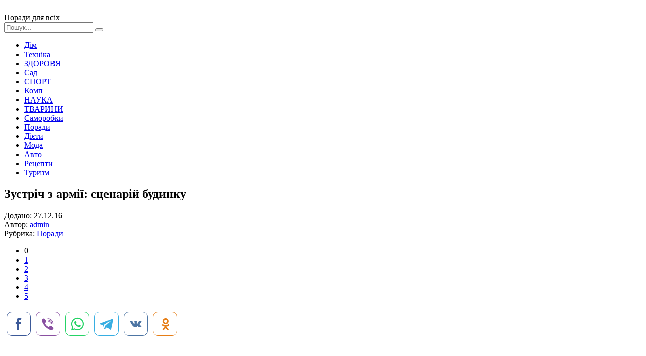

--- FILE ---
content_type: text/html; charset=windows-1251
request_url: http://xn--80aimveh.pp.ua/poradu/15466-zustrch-z-armyi-scenary-budinku.html
body_size: 12546
content:
<!DOCTYPE html>
<html lang="ru">
<head>
	<meta charset="windows-1251">
<title>Зустріч з армії: сценарій будинку</title>
<meta name="description" content="У статті ми запропонуємо безліч варіантів, анекдотів і тостів для зустрічі солдата з армії, який може бути вам хлопцем, іншому або просто знайомим хорошою людиною., Цілий рік, а деколи буває">
<meta name="keywords" content="статті, тостів, зустрічі, анекдотів, варіантів, запропонуємо, безліч, солдата, армії, хорошою, людиною, знайомим, просто, хлопцем, іншому, Цілий, чекаєте, якого, другу, братові, Напівфабрикати">
<meta name="generator" content="DataLife Engine (http://dle-news.ru)">
<meta property="og:site_name" content="Поради для всіх">
<meta property="og:type" content="article">
<meta property="og:title" content="Зустріч з армії: сценарій будинку">
<meta property="og:url" content="https://xn--80aimveh.pp.ua/poradu/15466-zustrch-z-armyi-scenary-budinku.html">
<meta property="og:image" content="http://xn--80aimveh.pp.ua/uploads/posts/2016-12/thumbs/zustrch-z-armyi-scenary-budinku_381.jpeg">
<link rel="search" type="application/opensearchdescription+xml" href="https://xn--80aimveh.pp.ua/engine/opensearch.php" title="Поради для всіх">
<link rel="canonical" href="https://xn--80aimveh.pp.ua/poradu/15466-zustrch-z-armyi-scenary-budinku.html">
<link rel="alternate" type="application/rss+xml" title="Поради для всіх" href="https://xn--80aimveh.pp.ua/rss.xml">

<script src="/engine/classes/js/jquery.js?v=23"></script>
<script src="/engine/classes/js/jqueryui.js?v=23" defer></script>
<script src="/engine/classes/js/dle_js.js?v=23" defer></script>
<script src="/engine/classes/highslide/highslide.js?v=23" defer></script>
<script src="/engine/classes/masha/masha.js?v=23" defer></script>
	 <meta name="viewport" content="width=device-width, initial-scale=1.0" />
	  <link rel="shortcut icon" href="/templates/rada/images/favicon.png" />
	  <link href="/templates/rada/style/styles.css" type="text/css" rel="stylesheet" />
	  <link href="/templates/rada/style/engine.css" type="text/css" rel="stylesheet" />
	  <link href="https://fonts.googleapis.com/css?family=PT+Sans:400,400i,700,700i&amp;subset=cyrillic" rel="stylesheet"> 
</head>

<body>

<div class="wrap">
	
	<div class="header-wr">
		<header class="header fx-row fx-middle wrap-center">
			<div class="btn-menu"><span class="fa fa-bars"></span></div>
			<a href="/" class="logo"><img src="/templates/rada/images/logo.png" alt=""></a>
			<div class="logo-desc">
			    Поради для всіх 
			</div>
			<div class="search-box fx-1">
				<form id="quicksearch" method="post">
					<input type="hidden" name="do" value="search" />
					<input type="hidden" name="subaction" value="search" />
					<input id="story" name="story" placeholder="Пошук..." type="text" />
					<button type="submit" title="Знайти"><span class="fa fa-search"></span></button>
				</form>
			</div>
			
		</header>
	</div>
		
	<!-- END HEADER -->
		
	<div class="wrap-center">
	
		<ul class="nav clearfix to-mob">
                     <li><a href="/dim">Дім</a></li>
	                 <li><a href="/tehnika">Техніка</a></li>
	                 <li><a href="/krasa-zdorovya">ЗДОРОВЯ</a></li>
	                 <li><a href="/sad-gorod">Сад</a></li> 
                     <li><a href="/sport">СПОРТ</a></li>
	                 <li><a href="/kompyuter-internet">Комп</a></li>
	                 <li><a href="/nauka">НАУКА</a></li>
	                 <li><a href="/tvarunu">ТВАРИНИ</a></li>	
                     <li><a href="/svoyimi-rukami">Саморобки</a></li>
	                 <li><a href="/poradu">Поради</a></li>
                     <li><a href="/dyeti">Дієти</a></li>
                     <li><a href="/moda">Мода</a></li>
                     <li><a href="/avto-poradu">Авто</a></li>
                     <li><a href="/receptu">Рецепти</a></li>
                     <li><a href="/turizm">Туризм</a></li>
        </ul>	
			
		
		<!-- END NAV -->
		
		<main class="main">
			
			
			
			
			
			
		
			<div class="full">
				<div id='dle-content'><article class="full-inner ignore-select">

	<div class="full-page">
	
		<div class="fimg" data-img="http://xn--80aimveh.pp.ua/uploads/posts/2016-12/thumbs/zustrch-z-armyi-scenary-budinku_381.jpeg">
			<h1>Зустріч з армії: сценарій будинку </h1>
		</div>
		<div class="fcols fx-row">
			<div class="fleft">
				<div class="fleft-sticky">
					<div class="fmeta">Додано: 27.12.16</div>
					<div class="fmeta">Автор: <a onclick="ShowProfile('admin', 'https://xn--80aimveh.pp.ua/user/admin/', '0'); return false;" href="https://xn--80aimveh.pp.ua/user/admin/">admin</a></div>
					<div class="fmeta">Рубрика: <a href="https://xn--80aimveh.pp.ua/poradu/">Поради</a></div>
					
					
					<div class="mrating"><div id='ratig-layer-15466'>
	<div class="rating">
		<ul class="unit-rating">
		<li class="current-rating" style="width:0%;">0</li>
		<li><a href="#" title="Погано" class="r1-unit" onclick="doRate('1', '15466'); return false;">1</a></li>
		<li><a href="#" title="Задовільно" class="r2-unit" onclick="doRate('2', '15466'); return false;">2</a></li>
		<li><a href="#" title="Середньо" class="r3-unit" onclick="doRate('3', '15466'); return false;">3</a></li>
		<li><a href="#" title="Добре" class="r4-unit" onclick="doRate('4', '15466'); return false;">4</a></li>
		<li><a href="#" title="Відмінно" class="r5-unit" onclick="doRate('5', '15466'); return false;">5</a></li>
		</ul>
	</div>
</div></div>
					<!-- uSocial -->
<script async src="https://usocial.pro/usocial/usocial.js?uid=7a54b6e180f40184&v=6.1.5" data-script="usocial" charset="utf-8"></script>
<div class="uSocial-Share" data-pid="3a90e48c656c5871294d85e9d43fa261" data-type="share" data-options="round-rect,style2,default,absolute,horizontal,size48,eachCounter0,counter0,nomobile,mobile_position_right" data-social="fb,vi,wa,telegram,vk,ok"></div>
<!-- /uSocial -->
				</div>
			</div>
			
			<div class="fmid fx-1">
				<div class="ftext-wr">
					<script async src="//pagead2.googlesyndication.com/pagead/js/adsbygoogle.js"></script>
<ins class="adsbygoogle"
     style="display:block; text-align:center;"
     data-ad-layout="in-article"
     data-ad-format="fluid"
     data-ad-client="ca-pub-5643883857378436"
     data-ad-slot="1989283763"></ins>
<script>
     (adsbygoogle = window.adsbygoogle || []).push({});
</script>
					<div class="ftext full-text clearfix">
						Цілий рік, а деколи буває й довше, ви не бачитеся зі своїм коханим і дорогим людиною, який десь далеко, в іншому місті/регіоні/країні віддає борг Батьківщині. Багато хто задається питанням: а як відбувається зустріч солдата з армії? Як зустріти дорогої людини, чим порадувати його і які сюрпризи приготувати?  <h2> Варіанти зустрічі </h2>  І ось залишається зовсім трохи до дембеля. Всі перебувають в очікуванні, передчуваючи довгоочікуваний момент. І щоб зустріч з армії дійсно стала незабутньою, вам слід до неї добре підготуватися, щоб підняти настрій і собі, і дембелю. <div align="center"><!--TBegin:http://xn--80aimveh.pp.ua/uploads/posts/2016-12/zustrch-z-armyi-scenary-budinku_381.jpeg|--><a href="http://xn--80aimveh.pp.ua/uploads/posts/2016-12/zustrch-z-armyi-scenary-budinku_381.jpeg" rel="highslide" class="highslide"><img src="/uploads/posts/2016-12/thumbs/zustrch-z-armyi-scenary-budinku_381.jpeg" alt='Зустріч з армії: сценарій будинку' title='Зустріч з армії: сценарій будинку'  /></a><!--TEnd--></div>     <br />  <br />    <br />     Головний подарунок у цей день - саме ви. Зустріч солдата з армії, сценарій якої ви в силах підготувати самостійно, може пройти самими різними способами. Найголовніше - створити святковий настрій. Тому приведіть себе в порядок, одягніться по-святковому. Хлопець і так довгий час дивився на одноколірну форму кожен день. Дівчина (якщо погода дозволяє) може надіти легке плаття, яке підкреслювало її фігуру. Не варто в останні дні до дембеля експериментувати із зовнішністю (яскраві кольори волосся, зміна іміджу, величезні зачіски і макіяж). Хлопець буде радий бачити кохану дівчину такою, якою вона дивилася на нього з фотокартки весь час розставання.  <h2> Зустріч від самого потягу до будинку </h2>  Заздалегідь слід зв'язатися з хлопцем і дізнатися конкретне місце, де буде відбуватися зустріч з армії, і час прибуття поїзда. Знадобиться ще і номер вагона, в якому він прибуде. Дуже важливо зустріти вашого близької людини на вокзалі, щоб він зрозумів, як сильно ви нудьгували і чекали його додому.     <br />  <br />   <br />     Отже, попереду зустріч солдата з армії. Сценарій, конкурси та веселі розваги - все це належить вам приготувати заздалегідь. Зберіть всіх рідних, близьких та друзів. Зустрічаючим придбайте і подаруйте повітряні кульки, прапорці, ліхтарики. Відмінним рішенням будуть намальовані вітальні плакати, на яких можна написати теплі слова, висловити свою любов і побажати удачі в подальшому житті.   Коли пройде зустріч солдата з армії, плакати, фото і різні транспаранти залишаться приємним спогадом про це світлому дні. На ватмані можна написати: «З поверненням!», «Нарешті ти вдома!», «Хоч всі казарми обійдеш, краще хлопця не знайдеш!», «Миру - мир, солдату - дембель!», «Там, де ситість і спокій, чекають солдатика додому!» - і все в цьому дусі. Візьміть з собою пляшку шампанського, щоб зняти наростаюче напруження.   <div align="center"><!--dle_image_begin:http://xn--80aimveh.pp.ua/uploads/posts/2016-12/zustrch-z-armyi-scenary-budinku_132.jpeg|--><img src="/uploads/posts/2016-12/zustrch-z-armyi-scenary-budinku_132.jpeg" alt="Зустріч з армії: сценарій будинку" title="Зустріч з армії: сценарій будинку"  /><!--dle_image_end--></div>   Не можна заздалегідь передбачити, як відбудеться зустріч з армії. Це нормально. Головне - ваша усмішка, яка зітре всі рамки збентеження. Щоб було легше і приємніше, можете заготовити деякі речівки:   <li> «От і скінчилася наша розлука, розставання з тобою, як борошно». </li> <li> «Повні людьми наші перони, солдатиків везуть вагони». </li> <li> «Дембель все ближче, серце все частіше, незабаром до нас повернеться щастя». </li> <li> «Батьківщину вистачить захищати, пора (Евгеше/Андрію/Кирилу/Ванюше/Данилу) відпочивати». </li>   <h2> Їдемо додому. Як відзначити повернення солдата будинку? </h2>  Що потрібно приготувати в першу чергу, щоб весело пройшла зустріч солдата з армії? Сценарій. Вдома кожна хвилина повинна бути ретельно продумана. Після сліз щастя, гучного сміху та інших позитивних емоцій, швидше за все, родичі захочуть привести хлопця додому і як слід нагодувати. Заздалегідь замовте таксі, щоб швидше дістатися і не шастати в громадському транспорті з речами, які хлопець привезе з собою.      <br />     В армії їжа одноманітна і давно вже набридла вашому синові, братові, другу або хлопця, якого ви чекаєте додому. Напівфабрикати краще не використовувати, так як їх він теж бачив-перебачив за цей час незліченну кількість разів. Цукерки, шоколад та інші солодощі, фрукти і овочі, сухофрукти і горіхи ви напевно і без того привозили хлопцеві, тому можете і без них обійтися. Не полінуйтеся приготувати смачну і корисну домашню їжу. Влаштуйте свято як "дембеля", так і його шлунку.   Працювати потрібно, звичайно, спільно. У друзів слід дізнатися, що хлопець найбільше віддає перевагу. У той час як вони підуть в магазин, мама і кохана дівчина почнуть перші приготування. А потім вже почнеться «бенкет». Приготуйте, наприклад, солянку (навряд чи в армії було розмаїття м'ясних продуктів), картоплю в духовці і курку. Можна приготувати або замовити торт з тематичними написами про дембеле.  <h2> Як не варто робити </h2>  Вдома слід прибрати, але не міняти інтер'єр настільки, щоб колишній солдат не зміг його визнати. Йому хочеться повернутися у свій будинок, такий, який снився йому у снах і уявленнях про дембеле. Але і тут можна приклеїти плакати з написами («З поверненням!», «Ти вдома», «Ласкаво просимо додому!», «Будинок - милий дім»), різнокольорові кульки та багато іншого. Потрібно підготувати будинок до приїзду нового старого мешканця.   <div align="center"><!--TBegin:http://xn--80aimveh.pp.ua/uploads/posts/2016-12/zustrch-z-armyi-scenary-budinku_883.jpeg|--><a href="http://xn--80aimveh.pp.ua/uploads/posts/2016-12/zustrch-z-armyi-scenary-budinku_883.jpeg" rel="highslide" class="highslide"><img src="/uploads/posts/2016-12/thumbs/zustrch-z-armyi-scenary-budinku_883.jpeg" alt='Зустріч з армії: сценарій будинку' title='Зустріч з армії: сценарій будинку'  /></a><!--TEnd--></div>   Не засмучуйтеся, якщо дембель не приділяє вам того уваги, якого б вам хотілося. Зрозумійте, що по ньому нудьгували багато людей, і всі жадають поспілкуватися. У всіх, особливо у його коханої дівчини, ще буде час надолужити згаяне, наговоритися вдосталь. Під час домашніх посиденьок йому захочеться розповісти просто про все. Від того, як не хотілося вставати вранці, і до того, що їм давали на вечерю. Хлопця будуть переповнювати емоції. Він зрозуміє, що того часу вже не повернути, і захоче згадувати. Будьте поруч з ним і уважно слухайте. Ваша підтримка зараз йому дуже важлива.      <br />    <h2> Тости і вірші </h2>  Якою має бути зустріч солдата з армії? Тости вірші - як без цього? Не скупіться на тости, побажання та поздоровлення.   «Наш солдатик відслужив. <br /> І як до дембеля дожив? <br /> Від душі вітаю, <br /> Здоров'я міцного бажаю, <br /> Щоб не топтали чоботи, <br /> Люби рідних і бережи».   «Чекали довго ми тебе, <br /> День вважали від дня. <br /> Розлука нас не вбивала, <br /> А лише любов моя міцнішала».   <div align="center"><!--TBegin:http://xn--80aimveh.pp.ua/uploads/posts/2016-12/zustrch-z-armyi-scenary-budinku_714.jpeg|--><a href="http://xn--80aimveh.pp.ua/uploads/posts/2016-12/zustrch-z-armyi-scenary-budinku_714.jpeg" rel="highslide" class="highslide"><img src="/uploads/posts/2016-12/thumbs/zustrch-z-armyi-scenary-budinku_714.jpeg" alt='Зустріч з армії: сценарій будинку' title='Зустріч з армії: сценарій будинку'  /></a><!--TEnd--></div>   Родичі служивого часто уявляють, якою буде зустріч солдата з армії. Тости та інші привітання продумуються заздалегідь. Свято може проходити зовсім по-іншому сценарію. В Росії і на Україні прийнято проводжати, так і зустрічати з хлібом, сіллю і рушником. Можна дотримуватись і цю традицію, звернутися в пекарню і замовити гарний коровай, а можна приготувати його в домашніх умовах. Після того, як колишній солдат низько вклоняється матері і поцілує її руки, він може скуштувати коровай.  <h2> Свято наодинці </h2>  Як пройде зустріч з армії, залежить від багатьох факторів. Не можна відразу ж вимагати від молодої людини розповісти про його плани на майбутнє. Потрібно час, щоб він звик до цивільного життя. Як-ніяк, але все-таки за цей час ви відвикли один від одного, доведеться звикати. Запасіться терпінням і пам'ятаєте, як ви любите цю людину. Армія робить з хлопців справжніх чоловіків. Тепер з хлопцем і розмовляти треба з справжнім чоловіком, щоб він відчував свою важливість і силу слова. Атмосфера щирого дружнього спілкування допоможе йому швидше повернутися в ритм звичайному житті.  <h2> Незабутні ночі </h2>  Як повинна виглядати зустріч солдата з армії? Сценарій будинку нерідко включає зустріч двох закоханих. Не варто забувати про фізіологічні потреби дембеля. Якщо у хлопця є дівчина, яка чекала його увесь цей час, іншим доведеться переступити через своє бажання ночами безперервно базікати про його життя в казармі і дозволити парі залишитися наодинці. <strong> </strong>   Тут настає черга дівчата влаштовувати свято своєму хлопцеві. Звичайно, він чекає зустрічі з нею, так як за цей час він просто неймовірно скучив за жіночого тепла і ласки. Щоб зустріч солдата з армії пройшла чудово, варто заздалегідь продумати все до дрібниць, щоб створити романтичну атмосферу. Якщо ви живете з батьками, то краще їх не турбувати і зняти номер в готелі.   <div align="center"><!--TBegin:http://xn--80aimveh.pp.ua/uploads/posts/2016-12/zustrch-z-armyi-scenary-budinku_955.jpeg|--><a href="http://xn--80aimveh.pp.ua/uploads/posts/2016-12/zustrch-z-armyi-scenary-budinku_955.jpeg" rel="highslide" class="highslide"><img src="/uploads/posts/2016-12/thumbs/zustrch-z-armyi-scenary-budinku_955.jpeg" alt='Зустріч з армії: сценарій будинку' title='Зустріч з армії: сценарій будинку'  /></a><!--TEnd--></div>   Знову ж приведіть себе в порядок. Якщо ви за час розлуки набрали кілька кілограмів - будьте ласкаві зігнати їх до цього вечора з допомогою тренажерного залу і дієт. Хоча це далеко не найважливіше. Грунтовно пройдіться по магазинах і вибрати найкраще нижня білизна, в якому і постанете перед коханим. Застеліть ліжко красивим постільною білизною.    Не забудьте про напої та легкої закуски (фрукти, наприклад). Ароматичні свічки, тихі приємні мелодії і пелюстки троянд додадуть романтики. Не зажимайтесь, це ж ваш хлопець. Зараз не той час, щоб він домагався вашої ласки. Його фізичне і моральне здоров'я зараз у ваших руках. Розслабтеся, згадайте ваші спільні моменти, свята і ситуації. Насолоджуйтеся вночі, якій ви обидва так довго чекали. Якщо ж ви хочете продовжити свято, то і робити це теж потрібно з розумом. Можна заздалегідь завантажити улюблені пісні хлопця і поставити їх на програвачі фоном, а можна знайти пісні про солдатів і армії і вивчити їх разом з дембелем.  <h2> Варіант зустрічі </h2>  Вам пропонується невеликий сценарій зустрічі хлопця з армії, який ви можете використовувати в своїх цілях. Його можна змінювати або брати цільним у разі необхідності. По-перше, не забувайте про тостах, які сьогодні повинні литися рікою (від батьків, друзів, дівчата, братів тощо).   «Щоб на фронті було веселіше, <br /> Ми п'ємо зараз за дембелів».   Анекдот:   - Товаришу капітан, нам належить вживати м'ясо! <br /> - Ну, вживайте. <br /> - Але ж нам не годиться!? <br /> - Тоді не смійте вживати!   <div align="center"><!--TBegin:http://xn--80aimveh.pp.ua/uploads/posts/2016-12/zustrch-z-armyi-scenary-budinku_626.jpeg|--><a href="http://xn--80aimveh.pp.ua/uploads/posts/2016-12/zustrch-z-armyi-scenary-budinku_626.jpeg" rel="highslide" class="highslide"><img src="/uploads/posts/2016-12/thumbs/zustrch-z-armyi-scenary-budinku_626.jpeg" alt='Зустріч з армії: сценарій будинку' title='Зустріч з армії: сценарій будинку'  /></a><!--TEnd--></div>   «Хто в армії служив, той в цирку не сміється! Так вип'ємо ж за наших справжніх чоловіків, які винесли всіх клоунів, які поруч, і зі спокійною душею приїхали додому!»   «Ми п'ємо за тих, кому чобіт вже натер ногу до крові. <br /> І нехай солдатик занедужав, до нього завжди поспішає підмога».  <h2> Приємні подарунки кожному </h2>  Обов'язково що-небудь подаруйте своєму хлопцеві/брату/синові. Наприклад, речі з атрибутикою армії, гуртки, смачні торти, футболки, подушки, ручки і так далі. Демобілізованому можна презентувати хорошу техніку або одяг. За рік його смаки могли змінитися, тому не скупіться і купіть своїй коханій людині гарну фірмову одяг.  <h2> Зустріч солдата з армії: конкурси </h2>  Конкурси, які розвеселять і дембеля, і його оточення:   <li> «Вгадай, де я служив». Заздалегідь потрібно купити ватман, зробити в ньому круглу дірку, куди б можна було вставити голову, намалювати людині руки-ноги і обов'язкові атрибути і форму. Людина вставляє голову і стає цим солдатом. Він повинен вгадати, в яких військах служив його персонаж, задаючи навідні запитання, на які можна відповісти тільки «так» або «ні». Наприклад: "Я ношу бере?", "Він у мене синього кольору?" </li> <li> Саме час перевірити, як і чому навчили в армії. Робимо дві команди і проводимо естафету на швидкість. Чия команда швидше добіжить до ведучого, одягне протигаз, повернеться назад, зніме і передасть естафету іншому. </li> <li> «Розшифровка». З поданих букв вам потрібно скласти слово. </li> <li> Солдатам часто приходять посилки з харчами, особливо по святах. І як правило, не всі чекають відбою або вільного часу, щоб їх відкрити. Тільки надрываешь коробку, і пахне вже всякими смаколиками. Можна зробити битву поколінь: діди і батьки, які вже давно служили, і молодь. До кожного по черзі підходять і дають понюхати певну спецію або щось ще. Треба спочатку визначити, що за блюдо або продукт, а потім вибрати ті, які можна передавати в армію, а які - не можна. </li>   <div align="center"><!--TBegin:http://xn--80aimveh.pp.ua/uploads/posts/2016-12/zustrch-z-armyi-scenary-budinku_367.jpeg|--><a href="http://xn--80aimveh.pp.ua/uploads/posts/2016-12/zustrch-z-armyi-scenary-budinku_367.jpeg" rel="highslide" class="highslide"><img src="/uploads/posts/2016-12/thumbs/zustrch-z-armyi-scenary-budinku_367.jpeg" alt='Зустріч з армії: сценарій будинку' title='Зустріч з армії: сценарій будинку'  /></a><!--TEnd--></div>   <li> «Болото». Солдатам часто потрібно вибиратися з найбільш непередбачуваних місць, частенько слід у слід. Перед нами естафета, дві команди, чотири листка паперу. Кожній команді видається по два. Ставши на один листок, присунувши до іншого собі, а перший знову штовхнувши перед собою, потрібно дістатися до місця призначення. </li> <li> Конкурс «Перебудова», або «Стор-про-про-йся!». Всі стають в одну лінію. Людям потрібно буде вишикуватися в певному порядку: за зростом, кольором очей (від самого світлого до темного), довжині волосся, перших буквах імені (в алфавітному порядку), довжині ноги, руки, шиї, обхвату талії і так далі. Найголовніше - робити це без слів. </li>  <h2> Висновок </h2>  У будь-якому випадку, скільки не готуйся, не можна все передбачити заздалегідь. Ваше головне завдання полягає в тому, щоб зустріч солдата з армії (сценарій, конкурси, привітання) пройшла на висоті. Будьте щирими і розташованими до спілкування, допоможіть солдатика знову вжитися в роль громадянського хлопця. Не даремно ж ви його так довго чекали!
					</div>
<script async src="//pagead2.googlesyndication.com/pagead/js/adsbygoogle.js"></script>
<ins class="adsbygoogle"
     style="display:block; text-align:center;"
     data-ad-layout="in-article"
     data-ad-format="fluid"
     data-ad-client="ca-pub-5643883857378436"
     data-ad-slot="1989283763"></ins>
<script>
     (adsbygoogle = window.adsbygoogle || []).push({});
</script>
				</div>
				<div class="full-comms ignore-select" id="full-comms">
					<!--dleaddcomments-->
					<!--dlecomments-->
					<!--dlenavigationcomments-->
				</div>
			</div>
			
			<div class="fright">
				<div class="rkl-sticky">
					<script async src="https://pagead2.googlesyndication.com/pagead/js/adsbygoogle.js"></script>
<!-- невс -->
<ins class="adsbygoogle"
     style="display:block"
     data-ad-client="ca-pub-5643883857378436"
     data-ad-slot="1463763905"
     data-ad-format="auto"
     data-full-width-responsive="true"></ins>
<script>
     (adsbygoogle = window.adsbygoogle || []).push({});
</script>


				</div>
			</div>
			
		</div>
		
	</div>

	
	<div class="rels">
		<div class="mtitle">Читайте також</div>
		<div class="fx-row">
			<script async src="//pagead2.googlesyndication.com/pagead/js/adsbygoogle.js"></script>
<!-- для порад -->
<ins class="adsbygoogle"
     style="display:block"
     data-ad-client="ca-pub-5643883857378436"
     data-ad-slot="7594427102"
     data-ad-format="autorelaxed"></ins>
<script>
(adsbygoogle = window.adsbygoogle || []).push({});
</script>
            <a class="short short-thumb short-rel" href="https://xn--80aimveh.pp.ua/tvarunu/21080-yak-privchiti-sobaku-zalishatisya-odnyeyu-budinku-osoblivost-vihovannya-vk-sobaki-strah-samotnost-u-sobaki-pravila-povednki-gospodarv-poradi-knologv-vlasnikv-sobak.html">
	<div class="short-thumb-img img-resp img-fit">
		<img src="/uploads/posts/2018-07/thumbs/yak-privchiti-sobaku-zalishatisya-odnyeyu-budinku-osoblivost-vihovannya-vk-sobaki-strah-samotnost-u-sobaki-pravila-povednki-gospodarv-poradi-knologv-vlasnikv-sobak_371.jpeg" alt="Як привчити собаку залишатися однією вдома: особливості виховання, вік собаки, страх самотності у собаки, правила поведінки господарів, поради кінологів і власників собак">
	</div>
	<div class="short-thumb-desc">
		<div class="short-thumb-cat">ТВАРИНИ</div>
		<div class="short-thumb-title">Як привчити собаку залишатися однією вдома: особливості виховання, вік собаки, страх самотності у собаки, правила поведінки господарів, поради кінологів і власників собак</div>
	</div>
</a><a class="short short-thumb short-rel" href="https://xn--80aimveh.pp.ua/nauka/18055-molitva-za-sina-v-armyi-do-kogo-zvertatisya.html">
	<div class="short-thumb-img img-resp img-fit">
		<img src="/uploads/posts/2018-02/thumbs/molitva-za-sina-v-armyi-do-kogo-zvertatisya_481.jpeg" alt="Молитва за сина в армії: до кого звертатися?">
	</div>
	<div class="short-thumb-desc">
		<div class="short-thumb-cat">НАУКА</div>
		<div class="short-thumb-title">Молитва за сина в армії: до кого звертатися?</div>
	</div>
</a><a class="short short-thumb short-rel" href="https://xn--80aimveh.pp.ua/dim/17180-privtannya-z-dnem-narodzhennya-dvchinc-10-rokv.html">
	<div class="short-thumb-img img-resp img-fit">
		<img src="/uploads/posts/2018-01/thumbs/privtannya-z-dnem-narodzhennya-dvchinc-10-rokv_321.jpeg" alt="Привітання з днем народження дівчинці 10 років">
	</div>
	<div class="short-thumb-desc">
		<div class="short-thumb-cat">Дім</div>
		<div class="short-thumb-title">Привітання з днем народження дівчинці 10 років</div>
	</div>
</a><a class="short short-thumb short-rel" href="https://xn--80aimveh.pp.ua/poradu/15467-ehnodorus-vezuvy-prikrasa-akvaruma.html">
	<div class="short-thumb-img img-resp img-fit">
		<img src="/uploads/posts/2016-12/thumbs/ehnodorus-vezuvy-prikrasa-akvaruma_141.jpeg" alt="Ехінодорус везувій – прикраса акваріума">
	</div>
	<div class="short-thumb-desc">
		<div class="short-thumb-cat">Поради</div>
		<div class="short-thumb-title">Ехінодорус везувій – прикраса акваріума</div>
	</div>
</a><a class="short short-thumb short-rel" href="https://xn--80aimveh.pp.ua/nauka/12724-vorozhnnya-na-zustrch-z-kohanoyu-dolya-chi-ne-dolya.html">
	<div class="short-thumb-img img-resp img-fit">
		<img src="/uploads/posts/2016-11/thumbs/vorozhnnya-na-zustrch-z-kohanoyu-dolya-chi-ne-dolya_881.jpeg" alt="Ворожіння на зустріч з коханою - доля чи не доля">
	</div>
	<div class="short-thumb-desc">
		<div class="short-thumb-cat">НАУКА</div>
		<div class="short-thumb-title">Ворожіння на зустріч з коханою - доля чи не доля</div>
	</div>
</a><a class="short short-thumb short-rel" href="https://xn--80aimveh.pp.ua/poradu/2133-ddvschina-v-armyi-neofcyn-vzayemini-mzh-vyskovosluzhbovcyami.html">
	<div class="short-thumb-img img-resp img-fit">
		<img src="/uploads/posts/2016-02/thumbs/ddvschina-v-armyi-neofcyn-vzayemini-mzh-vyskovosluzhbovcyami_901.jpeg" alt="Дідівщина в армії. Неофіційні взаємини між військовослужбовцями">
	</div>
	<div class="short-thumb-desc">
		<div class="short-thumb-cat">Поради</div>
		<div class="short-thumb-title">Дідівщина в армії. Неофіційні взаємини між військовослужбовцями</div>
	</div>
</a><a class="short short-thumb short-rel" href="https://xn--80aimveh.pp.ua/dim/815-provodi-v-armyu-pobazhannya-na-vs-vipadki.html">
	<div class="short-thumb-img img-resp img-fit">
		<img src="/uploads/posts/2015-11/thumbs/provodi-v-armyu-pobazhannya-na-vs-vipadki_231.jpeg" alt="Проводи в армію - побажання на всі випадки">
	</div>
	<div class="short-thumb-desc">
		<div class="short-thumb-cat">Дім</div>
		<div class="short-thumb-title">Проводи в армію - побажання на всі випадки</div>
	</div>
</a><a class="short short-thumb short-rel" href="https://xn--80aimveh.pp.ua/nauka/153-vyskoviy-bliy-kvitok-komu-yogo-vidayut-yaku-treba-mati-kategoryu-dlya-cogo.html">
	<div class="short-thumb-img img-resp img-fit">
		<img src="/uploads/posts/2015-11/thumbs/vyskoviy-bliy-kvitok-komu-yogo-vidayut-yaku-treba-mati-kategoryu-dlya-cogo_371.jpeg" alt="Військовий білий квиток: кому його видають і яку треба мати категорію для цього?">
	</div>
	<div class="short-thumb-desc">
		<div class="short-thumb-cat">НАУКА</div>
		<div class="short-thumb-title">Військовий білий квиток: кому його видають і яку треба мати категорію для цього?</div>
	</div>
</a>
		</div>
	</div>
	
</article></div>
			</div>
		
		</main>
	
	</div>
	
	<!-- END WRAP-CENTER -->
	
	<div class="footer-wr">
		<footer class="footer wrap-center fx-row">
			<div class="ft-desc">
			    Журнал корисних порад на кожен день - для дому, по догляду за собою і здоров'ю.
		
			</div>

            
			<div class="ft-menu-col clearfix">
				<div class="ft-capt">Рубрики сайту</div>
				<ul class="ft-menu">
				     <li><a href="/dim">Дім</a></li>
	                 <li><a href="/tehnika">Техніка і технології</a></li>
	                 <li><a href="/krasa-zdorovya">КРАСА І ЗДОРОВЯ</a></li>
	                 <li><a href="/sad-gorod">Сад Город</a></li> 
                     <li><a href="/sport">СПОРТ</a></li>
	                 
				</ul>
				<ul class="ft-menu ft-menu-2">
                     <li><a href="/tvarunu">ТВАРИНИ</a></li>	
                     <li><a href="/svoyimi-rukami">Своїми руками</a></li>
	                 <li><a href="/poradu">Поради</a></li>
                     <li><a href="/dyeti">Дієти</a></li>
                     <li><a href="/moda">Мода</a></li>

				</ul>
			    <ul class="ft-menu ft-menu-2">
                     <li><a href="/avto-poradu">Авто поради</a></li>
                     <li><a href="/receptu">Рецепти</a></li>
                     <li><a href="/turizm">Туризм</a></li>
				     <li><a href="/kompyuter-internet">Компютер і інтернет</a></li>
	                 <li><a href="/nauka">НАУКА</a></li>
                </ul>
            </div>
			<div class="ft-all-soc">
				<div class="ft-capt">Ми в facebook</div>
				<div class="ft-soc clearfix">
<div class="fb-page" data-href="https://www.facebook.com/poradum/" data-tabs="timeline" data-width="" data-height="70" data-small-header="false" data-adapt-container-width="true" data-hide-cover="false" data-show-facepile="false"><blockquote cite="https://www.facebook.com/poradum/" class="fb-xfbml-parse-ignore"><a href="https://www.facebook.com/poradum/">Корисні Поради</a></blockquote></div>	          

				</div>
			</div>
			<div class="ft-btm fx-row fx-middle">
				<div class="ft-copyr">Корисні поради - поради.pp.ua при копіюванні лінк на наш сайт обовязковий.  </div>
				<div class="ft-counts">
   
 <!--LiveInternet counter--><script type="text/javascript">
document.write("<a href='//www.liveinternet.ru/click' "+
"target=_blank><img src='//counter.yadro.ru/hit?t44.1;r"+
escape(document.referrer)+((typeof(screen)=="undefined")?"":
";s"+screen.width+"*"+screen.height+"*"+(screen.colorDepth?
screen.colorDepth:screen.pixelDepth))+";u"+escape(document.URL)+
";h"+escape(document.title.substring(0,150))+";"+Math.random()+
"' alt='' title='LiveInternet' "+
"border='0' width='31' height='31'><\/a>")
</script><!--/LiveInternet-->
				</div>
			</div>
		</footer>
	</div>
		
	<!-- END FOOTER -->
	
</div>

<!-- END WRAP -->

<!--noindex-->


	<div class="login-box" id="login-box" title="Авторизация">
		<form method="post">
			<input type="text" name="login_name" id="login_name" placeholder="Ваш логин"/>
			<input type="password" name="login_password" id="login_password" placeholder="Ваш пароль" />
			<button onclick="submit();" type="submit" title="Вход">Войти на сайт</button>
			<input name="login" type="hidden" id="login" value="submit" />
			<div class="lb-check">
				<input type="checkbox" name="login_not_save" id="login_not_save" value="1"/>
				<label for="login_not_save">Не запоминать меня</label> 
			</div>
			<div class="lb-lnk fx-row">
				<a href="https://xn--80aimveh.pp.ua/index.php?do=lostpassword">Забыли пароль?</a>
				<a href="/?do=register" class="log-register">Регистрация</a>
			</div>
		</form>
	</div>

<!--/noindex-->
<script async defer crossorigin="anonymous" src="https://connect.facebook.net/ru_RU/sdk.js#xfbml=1&version=v9.0" nonce="yszRZ4GF"></script>
<script src="/templates/rada/js/libs.js"></script>
<script>
<!--
var dle_root       = '/';
var dle_admin      = '';
var dle_login_hash = '0b777969a8d1f97ee1453ab8172fd94d203ec681';
var dle_group      = 5;
var dle_skin       = 'rada';
var dle_wysiwyg    = '0';
var quick_wysiwyg  = '0';
var dle_act_lang   = ["Так", "Ні", "Увести", "Скасувати", "Зберегти", "Вилучити", "Завантаження. Будь ласка, зачекайте..."];
var menu_short     = 'Швидке редагування';
var menu_full      = 'Повне редагування';
var menu_profile   = 'Перегляд профілю';
var menu_send      = 'Надіслати повідомлення';
var menu_uedit     = 'Адмін-центр';
var dle_info       = 'Інформація';
var dle_confirm    = 'Підтвердження';
var dle_prompt     = 'Уведення інформації';
var dle_req_field  = 'Заповніть усі необхідні поля';
var dle_del_agree  = 'Ви дійсно хочете вилучити? Цю дію неможливо буде скасувати';
var dle_spam_agree = 'Ви дійсно хочете позначити користувача як спамера? Це призведе до вилучення усіх його коментарів';
var dle_complaint  = 'Зазначте текст Вашої скарги для адміністрації:';
var dle_big_text   = 'Виділено завеликий клаптик тексту.';
var dle_orfo_title = 'Зазначте коментар для адміністрації до знайденої помилки на сторінці';
var dle_p_send     = 'Надіслати';
var dle_p_send_ok  = 'Сповіщення вдало надіслано';
var dle_save_ok    = 'Зміни вдало збережено. Оновити сторінку?';
var dle_reply_title= 'Відповідь на коментар';
var dle_tree_comm  = '0';
var dle_del_news   = 'Вилучити статтю';
var dle_sub_agree  = 'Ви дійсно хочете підписатися на коментарі до цієї публікації?';
var allow_dle_delete_news   = false;

jQuery(function($){

hs.graphicsDir = '/engine/classes/highslide/graphics/';
hs.wrapperClassName = 'rounded-white';
hs.outlineType = 'rounded-white';
hs.numberOfImagesToPreload = 0;
hs.captionEval = 'this.thumb.alt';
hs.showCredits = false;
hs.align = 'center';
hs.transitions = ['expand', 'crossfade'];

hs.lang = { loadingText : 'Завантаження...', playTitle : 'Перегляд слайд-шоу (пропуск)', pauseTitle:'Пауза', previousTitle : 'Попереднє зображення', nextTitle :'Наступне зображення',moveTitle :'Перемістити', closeTitle :'Закрити (Esc)',fullExpandTitle:'Розгорнути до повного розміру',restoreTitle:'Натисніть для закриття картинки, натисніть й утримуйте для переміщення',focusTitle:'Сфокусувати',loadingTitle:'Натисніть, щоб скасувати'
};
hs.slideshowGroup='fullnews'; hs.addSlideshow({slideshowGroup: 'fullnews', interval: 4000, repeat: false, useControls: true, fixedControls: 'fit', overlayOptions: { opacity: .75, position: 'bottom center', hideOnMouseOut: true } });

});
//-->
</script>

</body>
</html>
<!-- DataLife Engine Copyright SoftNews Media Group (http://dle-news.ru) -->


--- FILE ---
content_type: text/html; charset=utf-8
request_url: https://www.google.com/recaptcha/api2/aframe
body_size: 266
content:
<!DOCTYPE HTML><html><head><meta http-equiv="content-type" content="text/html; charset=UTF-8"></head><body><script nonce="_qewgKhF0Oow6_bjD89dJw">/** Anti-fraud and anti-abuse applications only. See google.com/recaptcha */ try{var clients={'sodar':'https://pagead2.googlesyndication.com/pagead/sodar?'};window.addEventListener("message",function(a){try{if(a.source===window.parent){var b=JSON.parse(a.data);var c=clients[b['id']];if(c){var d=document.createElement('img');d.src=c+b['params']+'&rc='+(localStorage.getItem("rc::a")?sessionStorage.getItem("rc::b"):"");window.document.body.appendChild(d);sessionStorage.setItem("rc::e",parseInt(sessionStorage.getItem("rc::e")||0)+1);localStorage.setItem("rc::h",'1768855783988');}}}catch(b){}});window.parent.postMessage("_grecaptcha_ready", "*");}catch(b){}</script></body></html>